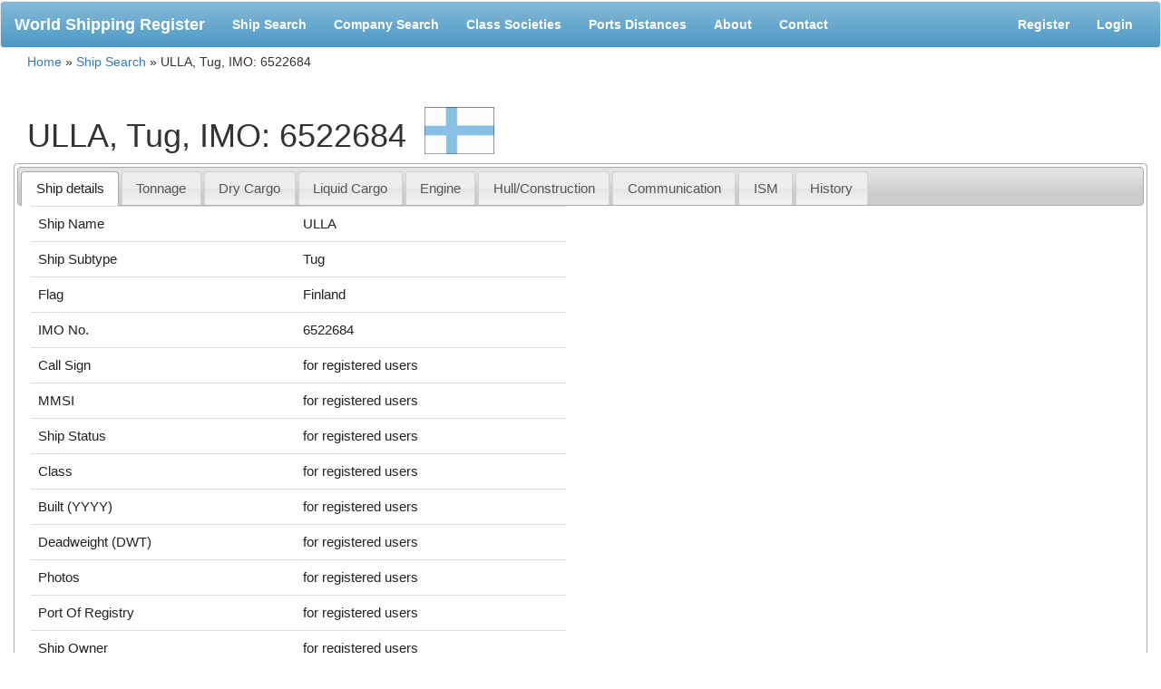

--- FILE ---
content_type: text/html
request_url: https://world-ships.com/ship/9184a98b50db2614d0a2f114964b73d5
body_size: 2864
content:
<!DOCTYPE html PUBLIC "-//W3C//DTD XHTML 1.0 Transitional//EN" "http://www.w3.org/TR/xhtml1/DTD/xhtml1-transitional.dtd">
<html xmlns="http://www.w3.org/1999/xhtml" xml:lang="en" lang="en">
    <head>
        <meta name="viewport" content="width=device-width, initial-scale=1"></meta>
        <meta http-equiv="Content-Type" content="text/html; charset=utf-8" />
        <meta name="language" content="en" />

        <!-- blueprint CSS framework -->
        <link rel="stylesheet" type="text/css" href="/css/bootstrap.css" media="screen, projection" />
        <link rel="stylesheet" type="text/css" href="/css/print.css" media="print" />
        <!--[if lt IE 8]>
        <link rel="stylesheet" type="text/css" href="/css/ie.css" media="screen, projection" />
        <![endif]-->

        <link rel="stylesheet" type="text/css" href="/css/form.css" />
        <link rel="stylesheet" type="text/css" href="/css/site.css" />
        <link rel="icon" type="image/png" href="/favicon.png" />
        <script type="text/javascript" src="/js/jquery-1.9.1.js"></script>
        <script type="text/javascript" src="/js/bootstrap.js"></script>
        <script type="text/javascript" src="/js/respond.js"></script>
        <link rel="stylesheet" type="text/css" href="/assets/b7274582/jui/css/base/jquery-ui.css" />
<script type="text/javascript" src="/assets/b7274582/jquery.cookie.js"></script>
<script type="text/javascript" src="/js/main.js"></script>
<title>ULLA, Tug, IMO: 6522684 | World Shipping Register</title>
        </script>
        <!-- Plugins files-->
        <link rel="stylesheet" href="/css/liMarquee.css">
            <link rel="stylesheet" href="/css/liMarquee-theme.css">
                <script src="/js/jquery.liMarquee.js"></script>

                <script>
                    $(window).load(function () {
                        $('.str3').liMarquee({circular: true, startShow: true});
                    })
                </script> 
                <style>
                    .imageString {font-size:0}
                    .imageString img { margin-left:5px;}
                </style>

                </head>
    <div style="margin-bottom: 1px;">
	<div class="adsBanner">
<!-- ADVERTISING START-->
<div class="str3 mWrap imageString">
	<div class="mMove">
<!--Start Your Content-->
<!--header-->
<!--End Your Content-->
    </div>
</div>		
</div>
<!-- ADVERTISING END-->
</div>	
                <body>
                    <nav class="navbar navbar-default">
                        <div class="container-fluid">
                            <!-- Brand and toggle get grouped for better mobile display -->
                            <div class="navbar-header">
                                <button type="button" class="navbar-toggle collapsed" data-toggle="collapse" data-target="#bs-example-navbar-collapse-1" aria-expanded="false">
                                    <span class="sr-only">Toggle navigation</span>
                                    <span class="icon-bar"></span>
                                    <span class="icon-bar"></span>
                                    <span class="icon-bar"></span>
                                </button>
                                <a class="navbar-brand" href="/">World Shipping Register</a>
                            </div>

                            <!-- Collect the nav links, forms, and other content for toggling -->
                            <div class="collapse navbar-collapse" id="bs-example-navbar-collapse-1">
                                <ul class="nav navbar-nav">
                                    <li><a href="/">Ship Search</a></li>
                                    <li><a href="/companies">Company Search</a></li>
                                    <li><a href="/societies">Class Societies</a></li>
                                    <li><a href="/distances">Ports Distances</a></li>
                                    <li><a href="/about">About</a></li>
                                    <li><a href="/contact">Contact</a></li>
                                    
                                </ul>

                                <ul class="nav navbar-nav navbar-right">
                                    <li>
                                        <!-- AddThis Button BEGIN -->
                                        <div class="addthis_toolbox addthis_default_style addthis_16x16_style" style="margin-top: 18px;">
                                            <a class="addthis_button_preferred_1"></a>
                                            <a class="addthis_button_preferred_2"></a>
                                            <a class="addthis_button_preferred_3"></a>
                                            <a class="addthis_button_preferred_4"></a>
                                            <a class="addthis_button_compact"></a>
                                            <a class="addthis_counter addthis_bubble_style"></a>
                                        </div>
                                        <script type="text/javascript">var addthis_config = {"data_track_addressbar": true,
                                                name: "My See",
                                                url: "http://share.examp?url={{url}}&title={{title}}",
                                                icon: "http://example.cn.jpg"};</script>
                                        <script type="text/javascript" src="https://s7.addthis.com/js/300/addthis_widget.js#pubid=ra-50b323153e053383"></script>
                                        <!-- AddThis Button END -->
                                    </li>
                                    <li><a href="/register">Register</a></li><li><a href="/login">Login</a></li>                                </ul>
                            </div><!-- /.navbar-collapse -->
                        </div><!-- /.container-fluid -->
                    </nav>


                    <div id="ajaxWait">Please, wait...</div>
                                            <div class="breadcrumbs dont_print">
<a href="/">Home</a> &raquo; <a href="/">Ship Search</a> &raquo; <span>ULLA, Tug, IMO: 6522684</span></div><!-- breadcrumbs -->
                                        

<div id="content">
    <div class="container-fluid">
        <div class="col-lg-12">
            
<h1>ULLA, Tug, IMO: 6522684<img src=/flags/Finland.gif style="width:77px;height:52px;margin-left:20px; vertical-align:text-bottom;"/></h1>
<div class="row">
    

<div id="tabs_view" class="nav nav-tabs">
<ul>
<li><a href="#tabs_view_tab_0">Ship details</a></li>
<li><a href="#tabs_view_tab_1">Tonnage</a></li>
<li><a href="#tabs_view_tab_2">Dry Cargo</a></li>
<li><a href="#tabs_view_tab_3">Liquid Cargo</a></li>
<li><a href="#tabs_view_tab_4">Engine</a></li>
<li><a href="#tabs_view_tab_5">Hull/Construction</a></li>
<li><a href="#tabs_view_tab_6">Communication</a></li>
<li><a href="#tabs_view_tab_7">ISM</a></li>
<li><a href="#tabs_view_tab_8">History</a></li>
</ul>
<div id="tabs_view_tab_0"><div class="col-lg-6"><table class="table"><tr><td>Ship Name</td><td >ULLA</td></tr><tr><td>Ship Subtype</td><td >Tug</td></tr><tr><td>Flag</td><td >Finland</td></tr><tr><td>IMO No.</td><td >6522684</td></tr><tr><td>Call Sign</td><td ><span class="for_regged">for registered users</span></td></tr><tr><td>MMSI</td><td ><span class="for_regged">for registered users</span></td></tr><tr><td>Ship Status</td><td ><span class="for_regged">for registered users</span></td></tr><tr><td>Class</td><td ><span class="for_regged">for registered users</span></td></tr><tr><td>Built (YYYY)</td><td ><span class="for_regged">for registered users</span></td></tr><tr><td>Deadweight (DWT)</td><td ><span class="for_regged">for registered users</span></td></tr><tr><td>Photos</td><td ><span class="for_regged">for registered users</span></td></tr><tr><td>Port Of Registry</td><td ><span class="for_regged">for registered users</span></td></tr><tr><td>Ship Owner</td><td ><span class="for_regged">for registered users</span></td></tr><tr><td>Ship Manager</td><td ><span class="for_regged">for registered users</span></td></tr><tr><td>Ship Builder</td><td ><span class="for_regged">for registered users</span></td></tr></div></table><div id="incorrect-info" class="dont_print clear"><a href="/contact/?ur">Report incorrect information</a></div></div>
<div id="tabs_view_tab_1">Please, login or <a style="color:#06c" href="/register">register</a> to see full ship details.</div>
<div id="tabs_view_tab_2">Please, login or <a style="color:#06c" href="/register">register</a> to see full ship details.</div>
<div id="tabs_view_tab_3">Please, login or <a style="color:#06c" href="/register">register</a> to see full ship details.</div>
<div id="tabs_view_tab_4">Please, login or <a style="color:#06c" href="/register">register</a> to see full ship details.</div>
<div id="tabs_view_tab_5">Please, login or <a style="color:#06c" href="/register">register</a> to see full ship details.</div>
<div id="tabs_view_tab_6">Please, login or <a style="color:#06c" href="/register">register</a> to see full ship details.</div>
<div id="tabs_view_tab_7">Please, login or <a style="color:#06c" href="/register">register</a> to see full ship details.</div>
<div id="tabs_view_tab_8">Please, login or <a style="color:#06c" href="/register">register</a> to see full ship details.</div>
</div>
</div>
<div class="row" style="margin-top: 20px;">
    <div class="col-lg-12">
        <div class="row" style="margin-bottom: 20px">
    <div class="col-lg-4">
        <form id="login-form" action="/login" method="post">
        <p class="note">Fields with <span class="required">*</span> are required.</p>
        <div class="form-group">
            <label for="LoginForm_username" class="required">Username <span class="required">*</span></label>            <input class="form-control" name="LoginForm[username]" id="LoginForm_username" type="text" />                    </div>
        <div class="form-group">
            <label for="LoginForm_password" class="required">Password <span class="required">*</span></label>            <input class="form-control" name="LoginForm[password]" id="LoginForm_password" type="password" />                    </div>

        <div class="form-group">
            <input id="ytLoginForm_rememberMe" type="hidden" value="0" name="LoginForm[rememberMe]" /><input name="LoginForm[rememberMe]" id="LoginForm_rememberMe" value="1" checked="checked" type="checkbox" />            <label for="LoginForm_rememberMe">Remember me next time</label>                    </div>

                        <label for="LoginForm_verifyCode" class="required">Verification Code <span class="required">*</span></label>                <div>
                    <img id="yw1" src="/site/captcha?v=696cb3d5770c5" alt="" /><br/>
                    <input class="form-control" name="LoginForm[verifyCode]" id="LoginForm_verifyCode" type="text" />                </div>
                <div class="hint">Please enter the letters as they are shown in the image above.
                    <br/>Letters are not case-sensitive.</div>
                        
        <div class="buttons">
            <input type="submit" class="btn btn-primary" value="Login" /> or 
            <a href="/register">REGISTER</a>        </div>

        </form>    </div>
</div> 
    </div>
</div>

        </div><!-- content -->
    </div>
</div>
<div style="margin-bottom: 1px;">
	<div class="adsBanner">
<!-- ADVERTISING START-->
<div class="str3 mWrap imageString">
	<div class="mMove">
<!--Start Your Content-->
<!--footer-->
<!--End Your Content-->
    </div>
</div>		
</div>
<!-- ADVERTISING END-->
</div>	
                <script type="text/javascript" src="/assets/b7274582/jui/js/jquery-ui.min.js"></script>
<script type="text/javascript">
/*<![CDATA[*/
jQuery(function($) {

	$('#btn_addphoto').button({icons:{primary:'ui-icon-plus'}});
	$('#btn_delphoto').button({icons:{primary:'ui-icon-cancel'}});
	$('#btn_delphoto').click(function() {
		return reportBrokenLink(32393);
	});
	
jQuery('#tabs_view').tabs({'collapsible':false});
});
/*]]>*/
</script>
<script defer src="https://static.cloudflareinsights.com/beacon.min.js/vcd15cbe7772f49c399c6a5babf22c1241717689176015" integrity="sha512-ZpsOmlRQV6y907TI0dKBHq9Md29nnaEIPlkf84rnaERnq6zvWvPUqr2ft8M1aS28oN72PdrCzSjY4U6VaAw1EQ==" data-cf-beacon='{"version":"2024.11.0","token":"0e6185329b614dc2b40c9de54201d86a","r":1,"server_timing":{"name":{"cfCacheStatus":true,"cfEdge":true,"cfExtPri":true,"cfL4":true,"cfOrigin":true,"cfSpeedBrain":true},"location_startswith":null}}' crossorigin="anonymous"></script>
</body>
                </html>

--- FILE ---
content_type: application/javascript
request_url: https://world-ships.com/js/jquery.liMarquee.js
body_size: 5563
content:
/*
 * jQuery liMarquee v 5.3
 *
 * Copyright 2013, Linnik Yura | LI MASS CODE | http://masscode.ru
 *
 * Last Update 14.11.2015
 */
(function ($) {
	var methods = {
	
		/* === Default Settings === */
		init: function (options) {
			
			var p = {
				width:'auto',					//Sets width of the Marquee.
				height:'auto',					//Sets height of the Marquee.
				direction: 'left',				//Sets the direction of the Marquee. 
												//It may take the values: "left", "right", "top", "bottom"
				scrollDelay: 250,				//Sets the interval between each scroll movement in milliseconds. 
												//The default value is 85. 
												//Note that any value smaller than 60 is ignored and the value 60 is used instead, unless truespeed is specified.
				scrollAmount :6,				//Sets the amount of scrolling at each interval in pixels. 
												//The default value is 6.
				circular: false,				//Creates the effect of an infinite line.
												//It may take the values: true, false
				dragAndDrop: true,				//Enable the opportunity to drag the Marquee by the mouse. 
												//It may take the values: true, false
				hoverStop: true,				//Enable the opportunity to pause the Marquee when mouse hover. 
												//It may take the values: true, false
				scrollStop: true,				//Enable the opportunity to pause the Marquee when scroll page. 
												//It may take the values: true, false
				startShow:false,				//If it is true - the content of marquee appears immediately if the lie - gradually	
				xml: false,						//Path to XML file or false
												
				create: function(){},			//Triggered when the liMarquee is created.
				
				moveStart: function(){},		//Triggered when motion starts.
				moveStop: function(){},			//Triggered when motion stops.
				
				drag: function(){},				//Triggered while the string is moved during the dragging.
				dragStart : function(){},		//Triggered when dragging starts.
				dragStop : function(){}	,		//Triggered when dragging stops.
				removeContentFadeDuration:300	//The duration of fading when removing the content of marquee
			};
			
			if (options) {
				$.extend(p, options);
			}

			return this.each(function () {
				var mEl = $(this);
				
				var mElIndex = $('*').index($(this));
				mEl.data().mElIndex = mElIndex;
				
				/*== Extend Standart jQuery Method .position() ==*/
				var pos = function(el,parent){
					var oldObj = el.position();
					var wrapper = parent || $(document);

					var rightVal = (wrapper.outerWidth() - (el.position().left + el.outerWidth()));
					var bottomVal = (wrapper.outerHeight() - (el.position().top + el.outerHeight()));
					var newObj = {right:rightVal,bottom:bottomVal};

					$.extend(newObj, oldObj);
					return newObj;	
				};

				
				mEl.data().style = mEl.attr('style');
				
				/*== Combine Options ==*/
				$.extend(mEl.data(), p);
				
				/*== Set Base Style ==*/
				mEl.css({position:'relative',overflow:'hidden',maxWidth:'100%',height:mEl.data().height,width:mEl.data().width});
				
				if(mEl.data().scrollDelay <= 0 ){
					mEl.data().scrollDelay = 85	;
				}
				
				/*== Creat Custom Size Function ==*/
				$.fn.innerSize = mEl.data().direction === 'top' || mEl.data().direction === 'bottom' ? $.fn.height : $.fn.width;
				$.fn.outerSize = mEl.data().direction === 'top' || mEl.data().direction === 'bottom' ? $.fn.outerHeight : $.fn.outerWidth;

				var mMove = $('.mMove',mEl);
				mMove.data().style = mMove.attr('style');
				if((!mEl.data().updateCont)){
					mMove.css({position:'absolute',left:'auto',right:'auto',top:'auto',bottom:'auto',float:'left'});
				}
				mEl.data().mMove = mMove;
				
				var createMarquee = function (){
					
					if(mMove.outerSize() > 0){
						
						/*== Splitting a String into Parts ==*/
						var mItem = $('.mItem',mEl);
						mItem.each(function(){
							$(this).data().style = $(this).attr('style');
							$(this).css({display:'inline-block'});	
						});
						
						var splittingString = function(splitSide,mItem){
							mItem.css({paddingLeft:0, paddingRight:0, paddingTop:0, paddingBottom:0});
							if(mItem.length && !mEl.data().circular){
								var paddingVal = {};
								var paddingValFirst = {};
								paddingVal['padding-'+splitSide] = mEl.outerSize();
								paddingValFirst['padding-'+splitSide] = 0;
								mItem.css(paddingVal);
								mItem.eq(0).css(paddingValFirst);
							}
						};
						mEl.data().splittingString = splittingString;
						
						
						
						var contentString = $('<div>').addClass('cloneContent').html(mMove.html());
						
						if(mEl.data().direction === 'left' || mEl.data().direction === 'right'){
							mMove.css({whiteSpace:'nowrap'});
							mEl.data().splittingString('left',mItem);
							mEl.css({minHeight:mMove.outerHeight()});	
							contentString.css({display:'inline-block'});
							
						}else{
							mMove.css({whiteSpace:'normal'});
							mItem.css({display:'block'});
							mEl.data().splittingString('top',mItem);
							if(mEl.outerHeight() === 0) {alert('Set Height Parametr for Plugin liMarquee');}
							contentString.css({display:'block'});
						}
						
						/*== Unselectable for IE ==*/
						var isIE = /*@cc_on!@*/false || document.documentMode; 
						if(isIE){
							mEl.add(mEl.find('*')).attr('unselectable','on');
						}
						
						/*== Change Events ==*/
						var moveEvent = 'mousemove.'+mEl.data().mElIndex;
						var mousedownEvent = 'mousedown.'+mEl.data().mElIndex;
						var mouseupEvent = 'mouseup.'+mEl.data().mElIndex;
						var clickEvent = 'click.'+mEl.data().mElIndex;
						mEl.data({
							touchScreen:false,
							teleport:false,
							dragging:false,
							pause:false
						});
						if('ontouchstart' in window){
							moveEvent = 'touchmove.'+mEl.data().mElIndex;
							mousedownEvent = 'touchstart.'+mEl.data().mElIndex;
							mouseupEvent = 'touchend.'+mEl.data().mElIndex;
							mEl.data().touchScreen = true;
							mEl.data().hoverStop = false;
						}	
						mEl.data({
							moveEvent:moveEvent,	
							mousedownEvent:mousedownEvent,
							mouseupEvent:mouseupEvent,
							clickEvent:clickEvent
						});
						
						/*== Creating Correct Amount of Contents ==*/
						var cloneContent = function(mMove){
							if(mMove.outerSize() !== 0){
								if(mMove.outerSize() < mEl.outerSize() && mEl.data().circular){
									contentString.clone().appendTo(mMove);
									mEl.data().cloneContent(mMove);				
								}
							}else{
								console.log('The string is empty or contains invalid style');
							}
						};
						mEl.data().cloneContent = cloneContent;
						mEl.data().cloneContent(mMove);
						
						/*== This Function Creates Motion Animation Line ==*/
						var anim = function(sPos, ePos){
							
							if(!mEl.data().pause){
								
								if(sPos === undefined) {sPos = mEl.data().startPos;}
								if(ePos === undefined) {ePos = mEl.data().endPos;}
									if(ePos !== 0 && ePos !== -0){
								
									
									/*Calculate the Time for Animation to the formula (t = s/v)*/
									var way = (ePos - sPos);
									if(way < 0) {
										way = way * -1;
									}
									//var duration = (way/mEl.data().speed) * 1000;
									var duration = (way * mEl.data().scrollDelay)/mEl.data().scrollAmount;
									var directTypeStart = {};
									var directTypeEnd = {};
	
									directTypeStart[mEl.data().direction] = sPos;
									directTypeEnd[mEl.data().direction] = ePos;
									
									mMove.css(directTypeStart);
									mEl.addClass('mIni');
									
									//Triggered when motion starts.
									mEl.data().stopped = false;
									if (mEl.data().moveStart !== undefined) {mEl.data().moveStart();}	
									
									mMove.stop(true).animate(directTypeEnd,duration,'linear',function(){
										//Triggered when motion stop.
										if (mEl.data().moveStop !== undefined) {mEl.data().moveStop();}	
										mEl.data().teleport = true;		
										anim();
									});
								}
							}
						};
						mEl.data().anim = anim;
						
						/*== Caching String and Creatin Clones of String ==*/
						var addClone = function(){
							var mMoveClone = mMove.clone().addClass('clone').css({position:'absolute', width:'100%', height:'100%',opacity:0});
							if(mEl.data().direction === 'top' || mEl.data().direction === 'bottom'){mMoveClone.css({left:0});}else{mMoveClone.css({top:0});}
							var value = {};
							var value2 = {};
							value[mEl.data().direction] = '-100%';		
							value2[mEl.data().direction] = '100%';									
							var cloneBefore = mMoveClone.clone().addClass('cloneBefore').css(value).appendTo(mMove);
							var cloneAfter = mMoveClone.clone().addClass('cloneAfter').css(value2).appendTo(mMove);
							if(mEl.data().circular){
								cloneBefore.add(cloneAfter).css({opacity:1});
							}
						};
						if(mEl.data().circular){
							addClone();
						}
						
						//Triggered when the liMarquee is created.
						if (mEl.data().create !== undefined) {mEl.data().create();}
		
						/*== This Function Determines the Coordinate of the Moving Line ==*/
						var nowPos = function(){
							return pos(mMove,mEl)[mEl.data().direction];
						};
						mEl.data().nowPos = nowPos;
						
						/*== This Function Determines the Coordinate of the Touch Event ==*/
						var correctEvent = function(e){
							var eventType = e;
							if(mEl.data().touchScreen){
								if (e.originalEvent.targetTouches.length === 1) {
									eventType = e.originalEvent.targetTouches[0];
								}
							}
	
							/*== Extend Standart jQuery Object of Event Coordinates ==*/
							var newParam = {
								left: eventType.pageX,
								top: eventType.pageY,
								right: ($(window).width() - eventType.pageX),
								bottom: ($(window).height() - eventType.pageY)
							};
							$.extend(eventType, newParam);
							return eventType;
						};
						
						if(mEl.data().hoverStop){
							mEl.on('mouseenter.'+mEl.data().mElIndex,function(){
								mEl.off('mouseleave.'+mEl.data().mElIndex);
								if(mEl.data().dragAndDrop){
									$('html').addClass('grab');
								}
								if(!mEl.data().stopped){
									mMove.stop(true);
									mEl.data().stopped = true;
									//Triggered when motion stop.
									if (mEl.data().moveStop !== undefined) {mEl.data().moveStop();}	
								}
								mEl.on('mouseleave.'+mEl.data().mElIndex,function(){
									$(document).off(moveEvent);
									$('html').removeClass('grab');
									$('html').removeClass('grabbing');
									anim(mEl.data().nowPos());							
								});
							});
						}
						if(mEl.data().dragAndDrop){
							mEl.on(mousedownEvent, function (e) {
								$(document).off(moveEvent);
								$(document).off(mouseupEvent);
								mEl.off('mouseleave.'+mEl.data().mElIndex);
								$('html').addClass('grabbing');
								
								if(!mEl.data().stopped){
									mMove.stop(true);
									mEl.data().stopped = true;
									//Triggered when motion stop.
									if (mEl.data().moveStop !== undefined) {mEl.data().moveStop();}	
								}
			
								/*== Start Drag and Drop of String ==*/
								var startMouseCoord = correctEvent(e)[mEl.data().direction];					
								var dir = 1;
								$(document).on(moveEvent,function(e){
									mEl.data().clickEvent = false;
									mEl.off('mouseleave.'+mEl.data().mElIndex);
									$('html').addClass('grabbing');
									
									
									
									
									if(!mEl.data().dragging){
										//Triggered when dragging starts.
										if (mEl.data().dragStart !== undefined) {mEl.data().dragStart();}	
										mEl.data().dragging = true;
									}
									var nowPosVal = mEl.data().nowPos();
									if(!mEl.data().stopped){
										mMove.stop(true);
										mEl.data().stopped = true;
									}
							
									var newMouseCoord = correctEvent(e)[mEl.data().direction];
									if(newMouseCoord > startMouseCoord) {dir = 1;}
									if(newMouseCoord < startMouseCoord) {dir = -1;}
									var shiftVal =  (startMouseCoord - newMouseCoord);
									startMouseCoord = newMouseCoord;
									
									var value = {};
									value[mEl.data().direction] = '-='+shiftVal;	
									
									/*== Calculate Drag Position ==*/
									if(mEl.data().circular){
										if(nowPosVal <= mMove.outerSize() && !mEl.data().teleport){
											mEl.data().teleport = true;
										}
										if(nowPosVal <= (mEl.outerSize() - mMove.outerSize()) && dir < 0 && mEl.data().teleport){
											value[mEl.data().direction] = '+='+mMove.outerSize();										
										}
										if(nowPosVal >= 0 && dir > 0 && mEl.data().teleport){
											value[mEl.data().direction] = '-='+mMove.outerSize();										
										}
									}else{								
										if(nowPosVal <= -mMove.outerSize() && dir < 0){
											value[mEl.data().direction] = '+='+(mMove.outerSize()+mEl.outerSize());										
										}
										if(nowPosVal >= mEl.outerSize() && dir > 0){
											value[mEl.data().direction] = '-='+(mMove.outerSize()+mEl.outerSize());										
										}	
									}
									//Triggered while the string is dragging.
									if (mEl.data().drag !== undefined) {mEl.data().drag();}	
									mMove.css(value);
									return false;
								});
								
								$(document).on(mouseupEvent, function (e) {
									if(mEl.data().dragging){
										//Triggered when dragging starts.
										if (mEl.data().dragStop !== undefined) {mEl.data().dragStop();}	
										mEl.data().dragging = false;
									}
									if($(e.target).is(mEl) || $(e.target).closest(mEl).length){
										$(document).off(moveEvent);	
										$('html').removeClass('grabbing');	
										if(mEl.data().hoverStop){
											mEl.trigger('mouseenter.'+mEl.data().mElIndex);
										}else{
											anim(mEl.data().nowPos());	
										}
									}else{
										$(document).off(moveEvent);
										anim(mEl.data().nowPos());	
										$('html').removeClass('grab');
										$('html').removeClass('grabbing');	
									}
									$(document).off(mouseupEvent);
									setTimeout(function(){
										mEl.data().clickEvent = true;	
									},300);
								});
								
								return false;
							});
							
						}
	
						/*== Set the Starting Position of the String ==*/				
						var getPosition = function(mEl){
							var mMove = mEl.data().mMove;
							
							var startPos = mEl.outerSize();
							var endPos = -mMove.outerSize();
							mEl.data().startPos = startPos;
							mEl.data().endPos = endPos;
							
							if(mEl.data().circular){
								endPos = - (mMove.outerSize() + (mMove.outerSize() - mEl.outerSize()));	
								mEl.data().endPos = endPos;
								var circularPos = mEl.data().startShow ? mMove.outerSize() : (mEl.outerSize() + mMove.outerSize());
								anim(circularPos);	
							}else{
								var tempStartPos = mEl.data().startShow ? 0 : startPos;
								anim(tempStartPos);	
							}
						};
						mEl.data().getPosition = getPosition;
						
						var setPosition = function(mEl){	
							var mMove = mEl.data().mMove;
							
							var startPos = mEl.outerSize();
							var endPos = -mMove.outerSize();
							mEl.data().startPos = startPos;
							mEl.data().endPos = endPos;
							
							if(mEl.data().circular){
								endPos = - (mMove.outerSize() + (mMove.outerSize() - mEl.outerSize()));	
								mEl.data().endPos = endPos;
							}
						};
						
						
						mEl.data().setPosition = setPosition;
						if(!mEl.data().updateCont){
							mEl.data().getPosition(mEl);
						}

						/*== When you change size of the screen - recalculate animation coordinates of  marquee. ==*/
						
						
						
						var resizeId = function(){};
						$(window).on('resize.'+mEl.data().mElIndex,function(){
							clearTimeout(resizeId);
							resizeId = setTimeout(function(){
								mEl.liMarquee('resetPosition');
							},300);
							
						});
						
						/*== If marquee outside the screen, it stops and does not use CPU ==*/
						var scrollPageId = function(){};
						var detectStringPos = function(){
							if((mEl.offset().top + mEl.outerHeight()) < $(window).scrollTop() || mEl.offset().top > ($(window).scrollTop() + $(window).height())){
								if(!mEl.data().stopped){
									mMove.stop(true);
									mEl.data().stopped = true;
									//Triggered when motion stop.
									if (mEl.data().moveStop !== undefined) {mEl.data().moveStop();}	
								}
							}else{
								anim(mEl.data().nowPos());
							}
						};
						$(window).on('scroll.'+mEl.data().mElIndex,function(){
							if(mEl.data().scrollStop && !mEl.data().stopped){
								mMove.stop(true);
								mEl.data().stopped = true;
								//Triggered when motion stop.
								if (mEl.data().moveStop !== undefined) {mEl.data().moveStop();}	
							}
							
							clearTimeout(scrollPageId);
							scrollPageId = setTimeout(function(){
								detectStringPos();
							},100);
							
						});
						mEl.find('a').on('click',function(){
							if(!mEl.data().clickEvent){
								return false;	
							}	
						})
						detectStringPos();
					}else{
						console.log('marquee "'+mEl.attr('class')+'" elements is hidden or missing')
					}
				};
				
				/*== Loading XML Content ==*/
				if (mEl.data().xml){
					$.ajax({
						url: 'text.xml',
						dataType: "xml",
						success: function (xml) {
							var xmlItem = $(xml).find('item');
							var xmlItemLength = xmlItem.length;
							for(var i = 0; i < xmlItemLength; i++){
								var xmlItemActive = xmlItem.eq(i);
								var xmlItemContent = xmlItemActive.find('title').text();
								var xmlItemLink = xmlItemActive.find('link').text();
								
								if(xmlItemActive.find('link').length){
									$('<div class="mItem"><a href="'+xmlItemLink+'">'+xmlItemContent+'</a></div>').appendTo(mMove);									
								}else{
									$('<div class="mItem">').text(xmlItemContent).appendTo(mMove);	
								}
							}
							createMarquee();
						}
					});
				}else{
					createMarquee();	
				}
			});
		},
		/*== Get Content ==*/
		getContent: function () {
			var mMove = $(this).data().mMove;
			var content;
			if(!mMove.is(':empty')){
				var moveContent = mMove.html();
				var tempEl = $('<div>').html(moveContent);		
				tempEl.find('.clone').remove();
				tempEl.find('.cloneContent').remove();
				content = $.trim(tempEl.html());
			}else{
				content = false;
			}
			return content;
		},
		
		/*== Add Content ==*/
		addContent: function (per) {
			return this.each(function () {
				var mEl = $(this);
				
				var mMove = mEl.data().mMove;
				var addingFunc = function(){
					if(!mEl.data().removing){
						/*== Cashing Vars ==*/
						var newHtml = '<div class="mItem">'+per+'</div>';
						
						/*== Get old Content ==*/
						var oldCont = mEl.liMarquee('getContent');
						var newCont = oldCont;

						//Correct old Content
						if(!mMove.find('.mItem').length && oldCont){
							oldCont = '<div class="mItem">'+oldCont+'</div>';
						}
						
						//Create Combine Content
						if(per){
							if(mEl.data().direction === 'left' || mEl.data().direction === 'top') {newCont = oldCont ? oldCont+newHtml : newHtml;}
							if(mEl.data().direction === 'right' || mEl.data().direction === 'bottom') {newCont = oldCont ? newHtml+oldCont : newHtml;}
						}
			
						/*== Remove old Content ==*/
						mEl.liMarquee('removeContent');
						
						var addNewContFunc = function(){
							if(!mEl.data().removing){
							
								//Add New Content
								mMove.html(newCont);
							
								//Update Initialization
								if(oldCont){
									mEl.data().updateCont = true;		
								}
					
								mEl.liMarquee(mEl.data());
								
								//Set End Position and Start Animation
								if(mEl.data().updateCont){
									mEl.data().setPosition(mEl);
									mEl.data().anim(mEl.data().nowPos());
								}
							}else{
								setTimeout(function(){
									addNewContFunc();
								},mEl.data().removeContentFadeDuration);
							}
						};
						addNewContFunc();
					
					}else{
						setTimeout(function(){
							addingFunc();
						},mEl.data().removeContentFadeDuration);
					}
				
				};
				addingFunc();
			});
		},
		
		/*== Remove Content ==*/
		removeContent: function () {
			return this.each(function () {
				$(this).data().removing = true;
				var mEl = $(this);
				var mMove = mEl.data().mMove;
				
				mMove.children().animate({opacity:0},mEl.data().removeContentFadeDuration);
				
				setTimeout(function(){
					mEl.data().updateCont = true;
					if(!mEl.data().stopped){
						mMove.stop(true);
						mEl.data().stopped = true;
					}
					mEl.off('mouseenter.'+mEl.data().mElIndex);
					mEl.off('mouseleave.'+mEl.data().mElIndex);
					mEl.off($(this).data().mousedownEvent);
					$(window).off('resize.'+mEl.data().mElIndex);
					$(window).off('scroll.'+mEl.data().mElIndex);
					$(document).off(mEl.data().moveEvent);
					$(document).off(mEl.data().mouseupEvent);	
					if(!mEl.data().stopped){
						mMove.stop(true);
						mEl.data().stopped = true;
					}
					mMove.empty();
					mEl.data().removing = false;
				},mEl.data().removeContentFadeDuration);
			});
		},
		changeOptions: function (options) {
			return this.each(function () {
				var mEl = $(this);
				$.extend(mEl.data(), options);
				mEl.liMarquee('destroy');
				mEl.data().updateCont = false;
				mEl.liMarquee(mEl.data());
			});
		},
		
		/* === Function of Destroy Marquee === */
		destroy: function () {
	
			var mEl = $(this);
			
			
			
			var mMove = mEl.data().mMove;
			mEl.removeAttr('style').attr('style',mEl.data().style);
			if(!mEl.data().stopped){
				mMove.stop(true);
				mEl.data().stopped = true;
			}
			
			mMove.removeAttr('style').attr('style',mMove.data().style).removeData();
			$('.mItem',mEl).each(function(){
				$(this).removeAttr('style').attr('style',$(this).data().style).removeData();
			});
			mEl.off('mouseenter.'+mEl.data().mElIndex);
			mEl.off('mouseleave.'+mEl.data().mElIndex);
			mEl.off(mEl.data().mousedownEvent);
			$(window).off('resize.'+mEl.data().mElIndex);
			$(window).off('scroll.'+mEl.data().mElIndex);
			
			if(mEl.data().moveEvent){
				$(document).off(mEl.data().moveEvent);
			}
			if(mEl.data().mouseupEvent){
				$(document).off(mEl.data().mouseupEvent);	
			}
			$('.clone',mEl).remove();
			$('.cloneContent',mEl).remove();
		},
		
		/* === Function of Pause Marquee === */
		stop: function(){
			return this.each(function () {
				var mEl = $(this);
				if(mEl.is('.mIni')){
					var mMove = mEl.data().mMove;
					if(!mEl.data().pause){
						mEl.data().pause = true;
						if(!mEl.data().stopped){
							mMove.stop(true);
							mEl.data().stopped = true;
							//Triggered when motion stop.
							if (mEl.data().moveStop !== undefined) {mEl.data().moveStop();}
						}
					}
				}
			})
			
		}, 
		
		/* === Function of Play Marquee === */
		start: function(delayNew){
			return this.each(function () {
				var mEl = $(this);
				if(mEl.data().pause){
					var delayVal = delayNew? delayNew : 0;
					setTimeout(function(){
						mEl.data().pause = false;
						mEl.data().setPosition(mEl);
						mEl.data().anim(mEl.data().nowPos());
						$(window).trigger('scroll.'+mEl.data().mElIndex);
					},delayVal);
				}
			});
		},
		
		/* === Reset Position === */
		resetPosition: function () {
			return this.each(function () {
				var mEl = $(this);
					if(mEl.is(':visible')){
					var mMove = mEl.data().mMove;
					if(!mEl.data().stopped){
						mMove.stop(true);
						mEl.data().stopped = true;
					}
					
					if(mEl.data().direction === 'left' || mEl.data().direction === 'right'){
						mEl.css({minHeight:mMove.outerHeight()});	
					}
					mEl.data().setPosition(mEl);
					mEl.data().anim(mEl.data().nowPos());
					$(window).trigger('scroll.'+mEl.data().mElIndex);
				}
			});
		}
	};
	$.fn.liMarquee = function (method) {
		if (methods[method]) {
			return methods[method].apply(this, Array.prototype.slice.call(arguments, 1));
		} else if (typeof method === 'object' || !method) {
			return methods.init.apply(this, arguments);
		} else {
			$.error("Метод " + method + " в jQuery.liMarquee doesn't exist");
		}
	};
})(jQuery);

